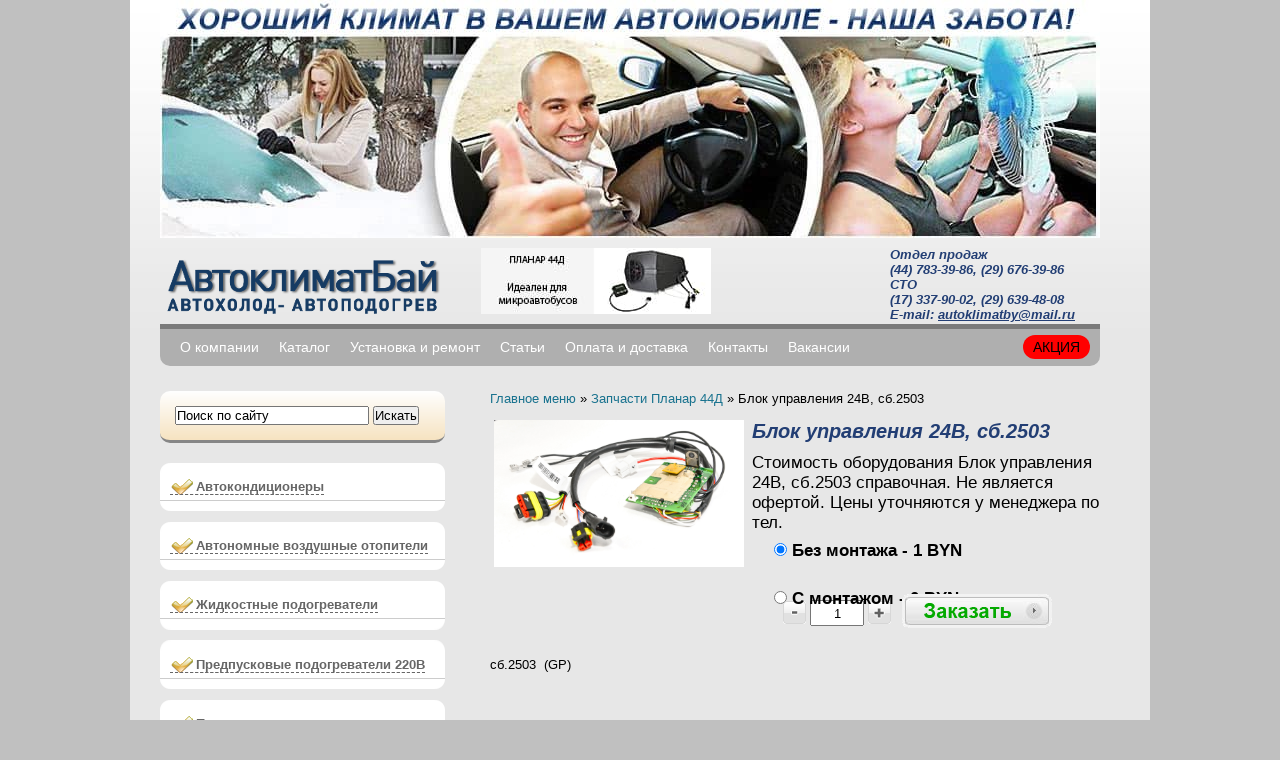

--- FILE ---
content_type: text/html; charset=UTF-8
request_url: http://autoklimat.by/product/blokupravleniyaplanard-vsb.16576/
body_size: 11923
content:
<!DOCTYPE html>
<html dir="ltr" lang="ru-RU" xmlns:og="http://opengraphprotocol.org/schema/">
<head>
	<meta charset="UTF-8" />
	<meta name="geo.placename" content="Логойский тракт & М3 & МКАД, Минск, Беларусь" />
	<meta name="geo.position" content="53.9614640;27.6310320" />
	<meta name="geo.region" content="BY-" />
	<meta name="ICBM" content="53.9614640, 27.6310320" />

	<title>Блок управления Планар 44Д-24В купить в Минске! | Autoklimat.by</title> 

	 
	
<meta name="robots" content="index,follow"/>
<meta name="description" content="Блок управления Планар 44Д-24В по доступным ценам. Доставка по Минску и всей Беларуси, самовывоз. Любая форма оплаты. Звоните +375 (44) 783-39-86"/>
<meta name="keywords" content="АвтоклиматБай, Автоклимат Бай, autoklimat.by, Блок управления 24В, сб.2503" />
	
	
	<meta name="yandex-verification" content="b50e2077c21f5126" />
	<meta name="google-site-verification" content="qxrfr_xp1C29mCaYGxbey8_kI06s86h0ZfA7qmA_Ip4" />

	<link rel="stylesheet" type="text/css" media="all" href="/css/autoklimatby.css" />
	<!-- script type='text/javascript' src='/js/autoklimatby.jquery.js'></script-->
	<link rel="stylesheet" type="text/css" href="/css/facebox.css" />
	<link rel="stylesheet" type="text/css" href="/css/nivo-slider.css" />
	<link rel="stylesheet" type="text/css" href="/source/jquery.fancybox.css" />
	
	<link rel="stylesheet" type="text/css" href="/css/slider_in_header.css" />
	<!-- <script type="text/javascript" src="/js/jquery.js"></script> -->
	<!--  <script type="text/javascript" src="/js/facebox.js"></script> -->
	<!--  <script type="text/javascript" src="/fancybox/jquery.fancybox-1.3.4.js"></script> -->
	
	<script src="//ajax.googleapis.com/ajax/libs/jquery/1.7.1/jquery.min.js"></script>

	<script type="text/javascript" src="/source/jquery.fancybox.pack.js"></script>

	
	<script type="text/javascript" src="/js/autoklimatby.jquery.treeview.js"></script>
	<script type="text/javascript" src="/js/autoklimatby.js.js"></script>
	<script type="text/javascript" src="/js/jquery.nivo.slider.pack.js"></script>




	
	<script type="text/javascript">
$(document).ready(function(){
	$("#firstpane p.menu_head").click(function() {
		$(this).next("div.menu_body").slideToggle(300).siblings("div.menu_body").slideUp("slow");
	});
	$("#secondpane p.menu_head").mouseover(function() {
	     $(this).next("div.menu_body").slideDown(500).siblings("div.menu_body").slideUp("slow");
	});
});
</script>
<script type="text/javascript" src="/js/fadeSlideShow.js"></script>
<script type="text/javascript">
jQuery(document).ready(function(){
	jQuery('#slideshow').fadeSlideShow();

    $(".slides").nivoSlider({
    	effect: 'fade', 
    	controlNav: false, 
    	directionNav: false
    });



// 	$('.slides').fadeSlideShow({
// 		PlayPauseElement: false,
// 		NextElement: false,
// 		PrevElement: false,
// 		ListElement: false,
// width: 940, // default width of the slideshow
// height: 260 // default height of the slideshow
// 	});

	// jQuery('.slides').fadeSlideShow();
});
</script>


  <script type="text/javascript" src="/zoom/zoom.js"></script>
  <link rel="stylesheet" type="text/css" media="all" href="/zoom/zoom.css" />
  

	<script type="text/javascript" src="/js/init.js"></script>
	
		  
	  

	
	
	<script>
	jsHover = function() {
	var hEls = document.getElementById("menu").getElementsByTagName("li");
	for (var i=0, len=hEls.length; i<len; i++) {
	hEls[i].onmouseover=function() { this.className+=" jshover"; }
	hEls[i].onmouseout=function() { this.className=this.className.replace(" jshover", ""); }
	}
	}
	if (window.attachEvent && navigator.userAgent.indexOf("Opera")==-1) window.attachEvent("onload", jsHover);
</script>

<script type="text/javascript">

  var _gaq = _gaq || [];
  _gaq.push(['_setAccount', 'UA-34028337-3']);
  _gaq.push(['_addOrganic', 'tut.by', 'query']);
  _gaq.push(['_trackPageview']);

  (function() {
    var ga = document.createElement('script'); ga.type = 'text/javascript'; ga.async = true;
    ga.src = ('https:' == document.location.protocol ? 'https://ssl' : 'http://www') + '.google-analytics.com/ga.js';
    var s = document.getElementsByTagName('script')[0]; s.parentNode.insertBefore(ga, s);
  })();

</script>


<!-- ОБЪЯВЛЕНИЕ ВСПЛЫВАЮЩЕЕ ОКНО НА ГЛАВНОЙ -->
<!--arcticModal -->
<script src="/js/arcticmodal/jquery.arcticmodal-0.3.min.js"></script>
<link rel="stylesheet" href="/js/arcticmodal/jquery.arcticmodal-0.3.css">
<!-- arcticModal theme -->
<link rel="stylesheet" href="/js/arcticmodal/themes/simple.css">
<!-- /arcticModal -->
<!-- / ОБЪЯВЛЕНИЕ ВСПЛЫВАЮЩЕЕ ОКНО НА ГЛАВНОЙ -->



</head>



<body class="home page page-id-7 page-template page-template-main-php">
<div class="wrapper">
<div class="wrapper_bg">
<div class="wrapper_t">
<div class="wrapper_b">
<div class="center" style=" padding-top: 0;">
<div class="head">
  <div class="head_img" >
  
 
			
			
		
		<!-- Слайды -->
		<div class="slides"> 
			<img src="/banners/banner1.jpg" alt="image01" />
			
		</div>
		<!-- Слайды -->


		


  
  </div>

  <div  style="margin-bottom: 84px;" >
  
  
			
			

  <div style="float:left; margin-top: 11px;">
	<a href="/"><img src="/images/logo.png" alt="#" /> </a>
  </div>
  

				<div  style="float:left; margin-top: 8px;margin-left: 38px;">
				<div id="slideshowWrapper">
					<ul id="slideshow">
								        	<li><a href="http://autoklimat.by/product/airtopsts.2916/"><img src="/media/files/settings/1.jpg" width="230" height="66"/></a></li>
			        			        	<li><a href="http://autoklimat.by/product/pramotronikd.2915/"><img src="/media/files/settings/2.jpg" width="230" height="66"/></a></li>
			        			        	<li><a href="http://autoklimat.by/product/planardkvt.2913/"><img src="/media/files/settings/3.jpg" width="230" height="66"/></a></li>
			        			        	<li><a href="http://autoklimat.by/product/airtronicd.2903/"><img src="/media/files/settings/4.jpg" width="230" height="66"/></a></li>
			        					</ul>
				</div>
			</div>
				
  
  			

			

		
  
  
  
  
  
  
  
    <div style="float:right" id='shopping-cart-box'>
	<a href="/shopping_cart/">
		
	</a>



		
  </div>
  
  
 <div style="float:right;margin-top: 7px; width: 210px;color: #223E74;">
<b><i>
Отдел продаж<br/>
<a href="tel:+375447833986">(44) 783-39-86</a>, <a href="tel:+375296763986">(29) 676-39-86</a><br/>
СТО<br/>
<a href="tel:+375173379002">(17) 337-90-02</a>, <a href="tel:+375296394808">(29) 639-48-08</a><br/>
Е-mail: <a style="text-decoration: underline; color: #223E74;" href="mailto:autoklimatby@mail.ru" title="Напишите нам">autoklimatby@mail.ru</a>
</i></b>
  </div>

  

  <!--table>
  <tr>
  
  <td width=100%;>
  </td>
  <td style="color: #223E74;">
<b><i>
(+ 375 17) 246-39-89, 340-85-11<br/>
(+ 375 29) 338-39-86, 560-45-60<br/>
Е-mail: midelminsk@mail.ru<br/> 
г. Минск, ул. Социалистическая, 26</i></b>
  </td>

  <td>  
  <img style="margin-top: -23px;float: left;" src="/images/k.png" />
    </td>
  
  
  </tr>
  
  </table-->
  
  
  </div>
  
  <div class="nav">
    <div class="nav_pad">
      


	  
	  <!--div class="find_pos">
         <form action="/" method="get">
  <div class="find">
    <div class="find_in">
      <input type="text" onblur="if (this.value == ''){this.value = 'Поиск...';}" onfocus="if (this.value == 'Поиск...') {this.value = '';}" value="Поиск..." id="Поиск..." name="s">
    </div>
    <div class="find_sub">
      <input type="submit" name="Searchsub" value="">
    </div>
    <br class="clear" />
  </div>
</form>      </div-->





      <div class="paging">
        <ul id="menu-menu" class="menu">
		
		

			
			
			
			
<li id="menu-item-14" class="menu-item menu-item-type-post_type menu-item-object-page  menu-item-14"><a href="/">О компании</a></li>

<li id="menu-item-87" class="menu-item menu-item-type-post_type menu-item-object-page  menu-item-87"><a href="/cat/">Каталог</a></li>

<li id="menu-item-87" class="menu-item menu-item-type-post_type menu-item-object-page  menu-item-87"><a href="/page/sto/">Установка и ремонт</a></li>




<li id="menu-item-88" class="menu-item menu-item-type-post_type menu-item-object-page  menu-item-88"><a href="/news/">Статьи</a></li>

<li id="menu-item-87" class="menu-item menu-item-type-post_type menu-item-object-page  menu-item-87"><a href="/page/payment_delivery/">Оплата и доставка</a></li>


<li id="menu-item-89" class="menu-item menu-item-type-post_type menu-item-object-page  menu-item-89"><a href="/contacts/">Контакты</a></li>

<li id="menu-item-90" class="menu-item menu-item-type-post_type menu-item-object-page  menu-item-90"><a href="/page/job/">Вакансии</a></li>

<li style="float:right;" id="menu-item-87" class="menu-item menu-item-type-post_type menu-item-object-page  menu-item-87"><a href="/page/action/" style="background: none repeat scroll 0 0  #ff0000;text-decoration: none; color: #010101;">АКЦИЯ</a></li>




</ul>    

	  	<!--div style="float:right">
		<form action="/search/" method="POST">
			<input onclick="if (this.value == 'Поиск по сайту') this.value='';" onblur="if (this.value == '') this.value='Поиск по сайту';" value="Поиск по сайту" class="text-noborder" type="text" name="query" value="" style="width:150px;"/>
			<input type="submit" value="Искать" class="button"/>
		</form>
	</div-->
	
	

    <br class="clear" />
      </div>
    </div>
  </div>
</div>


<script type="text/javascript">
$(document).ready(function(){


	$( ".ddsa" ).live( "click", function() {
		alert( "Goodbye!" ); // jQuery 1.3+
	});
});

</script>
<div class="main">

	

<div class="left">
<link rel="stylesheet" type="text/css" href="/css/leftmenumidel.css" />




<div class="prc_wrap" style="width: 255px;  border-radius: 10px;">
		<form action="/search/" method="POST">
			<input onclick="if (this.value == 'Поиск по сайту') this.value='';" onblur="if (this.value == '') this.value='Поиск по сайту';" value="Поиск по сайту" class="text-noborder" type="text" name="query" value="" style="width:190px;"/>
			<input type="submit" value="Искать" class="button"/>
		</form>
	</div>



<br>

<img src="/img/up.png" style="margin-bottom: -3px; width: 285px;">
	 	  

 
	 	  
<!-- KOND -->
<ul id="menumidel">	
  
  <li>

    <div class="NMIDEL"><a href="javascript:void(0)"><strong>Автокондиционеры</strong></a></div>


     <ul style="display: none;"> 	 

   <li><div class="NMIDEL"  ><a href="/page/zapravka_kondicionerov/"><strong>Заправка автокондиционеров</strong></a></div></li>
   <li><div class="NMIDEL"  ><a href="/page/ustanovka_kondicionerov/"><strong>Установка автокондиционеров</strong></a></div></li>

		<!-- Подраздел ОБСЛУЖИВАНИЕ -->

		<li>

			<div class="NMIDEL"><a href="javascript:void(0)">

			<p><strong>Ремонт и обслуживание автокондиционеров</p></strong>

			<!--p style="text-align: center;">для любых типов подогревателей</p><p style="text-align: center;">и отопителей</p-->

			

			</a></div>

			

			

			    <ul style="display: none;" id="navmidel"> 	
			  

			  

			  

			  

		

					

				
		<li>
		<div class="NMIDEL" >
		<a href="/page/diagnostika_kondicionerov/">Диагностика автокондиционеров</a></div>
		</li>	

		<li>
		<div class="NMIDEL" >
		<a href="/page/remont_kondicionerov/">Ремонт автокондиционеров</a></div>
		</li>
		<li>
		<div class="NMIDEL" >
		<a href="/page/remont-kompressora/">Ремонт компрессора кондиционера</a></div>
		</li>
		<li>
		<div class="NMIDEL" >
		<a href="/page/remont-trubok-konditsionera/">Ремонт трубок кондиционера</a></div>
		</li>
		<li>
		<div class="NMIDEL" >
		<a href="/page/zamena-mufty-kondicionera/">Замена муфты кондиционера</a></div>
		</li>
		<li>
		<div class="NMIDEL" >
		<a href="/page/promivka_sistemy_kondicionerov/">Промывка системы автокондиционера</a></div>
		</li>	             		 
		<li>
		<div class="NMIDEL" >
		<a href="/page/dezinfekcia_kondicionerov/">Дезинфекция автокондиционеров</a></div>
		</li>	             		 



				

				  

			</ul>		

		</li>

 		<!-- Подраздел Обслуживание -->	
<!-- Подраздел ЗАПЧАСТИ АВТОКОНДИЦИОНЕРОВ -->

		<li>
		<div class="NMIDEL"><a href="javascript:void(0)"><strong>Запчасти автокондиционеров</strong></a></div>
		  <ul style="display: none;" id="navmidel"> 	 
		
		<li>
		<div  >
		<a href="http://autoklimat.by/cat/kompressoryi.568/">Компрессор</a></div>
		</li>	             		            		 
		<li>
		<div >
		<a href="http://autoklimat.by/cat/podshipniki.569/">Золотник, заправочный порт</a></div>
		</li>	             		            		 
		<li>
		<div >
		<a href="http://autoklimat.by/cat/salniki.570/">Сальник, подшипник</a></div>
		</li>	             		 
		<li>
		<div >
		<a href="http://autoklimat.by/cat/muftyikompressora.571/">Муфта, шкив в сборе, электромагнит</a></div>
		</li>	             		 
		<li>
		<div >
		<a href="http://autoklimat.by/cat/kondensoryi.572/">Конденсатор (радиатор кондиционера)</a></div>
		</li>	
		<li>
		<div >
		<a href="http://autoklimat.by/cat/ventilyatoryi.573/">Вентилятор</a></div>
		</li>	             		            		 
		<li>
		<div >
		<a href="http://autoklimat.by/cat/ispariteli.574/">Испаритель</a></div>
		</li>	             		            		 
		<li>
		<div >
		<a href="http://autoklimat.by/cat/datchiki.575/">Датчик</a></div>
		</li>	             		 
		<li>
		<div >
		<a href="http://autoklimat.by/cat/trv.576/">ТРВ, расширительная трубка</a></div>
		</li>	             		 
		<li>
		<div >
		<a href="http://autoklimat.by/cat/resiveryi.577/">Ресивер-осушитель</a></div>
		</li>
		<li>
		<div >
		<a href="http://autoklimat.by/cat/filtrsalona.578/">Электромагнитный клапан</a></div>
		</li>
																										</ul>
	</li>

 		<!-- Подраздел Запчасти автокондиционеров -->	


    </ul>

  </li>
  </li>
	
</ul>

<!-- KOND END --> 

	  
<img src="/img/down.png" style="margin-bottom: 3px; width: 285px;">
<br>

<img src="/img/up.png" style="margin-bottom: -3px; width: 285px;">
	 	  

 
	 	  
<!-- KOND -->
<ul id="menumidel">	
  
  <li>

    <div class="NMIDEL"><a href="javascript:void(0)"><strong>Автономные воздушные отопители</strong></a></div>


     <ul style="display: none;"> 	 


	<li>
		<div class="NMIDEL" >
		<a href="/cat/vozdushnyieotopiteli.515/"><strong>Каталог воздушных отопителей</strong></a></div>
		</li>
	<li>
		<div class="NMIDEL" >
		<a href="/page/termotrans/"><strong>Термотранс</strong></a></div>
		</li>
	<li>
		<div class="NMIDEL" >
		<a href="/page/ustanovka_vozdushnyih_otopiteley/"><strong>Установка отопителей</strong></a></div>
		</li>
		<li>
		<div class="NMIDEL" >
		<a href="/page/remont_otopiteley/"><strong>Ремонт отопителей</strong></a></div>
		</li>	


    </ul>

  </li>
  </li>
	
</ul>

<!-- KOND END --> 

	  
<img src="/img/down.png" style="margin-bottom: 3px; width: 285px;">
<br>

<img src="/img/up.png" style="margin-bottom: -3px; width: 285px;">
	 	  

 
	 	  
<!-- KOND -->
<ul id="menumidel">	
  
  <li>

    <div class="NMIDEL"><a href="javascript:void(0)"><strong>Жидкостные подогреватели</strong></a></div>


     <ul style="display: none;"> 	 


	<li>
		<div class="NMIDEL" >
		<a href="/cat/jidkostnyiepodogrevateli.516/"><strong>Каталог подогревателей</strong></a></div>
		</li>	
	<li>
		<div class="NMIDEL" >
		<a href="/page/ustanovka_jidkostnyih_podogrevateley/"><strong>Установка подогревателей</strong></a></div>
		</li>
		<li>
		<div class="NMIDEL" >
		<a href="/page/remont_jidkostnyh_podogrevateley/"><strong>Ремонт подогревателей</strong></a></div>
		</li>	


    </ul>

  </li>
  </li>
	
</ul>

<!-- KOND END --> 

	  
<img src="/img/down.png" style="margin-bottom: 3px; width: 285px;">
<br>
<!--<div class="left_title" style="color:#223E74; font-style: italic;   font-weight: bold;"><a href="/cat/">Каталог</a></div>-->
<img src="/img/up.png" style="margin-bottom: -3px; width: 285px;">

<!-- KOND -->
<ul id="menumidel">	
<li><div class="NMIDEL"  ><a href="/cat/predpuskovoypodogrevatelv.580/"><strong>Предпусковые подогреватели 220В</strong></a></div></li>
</li>	
</ul>
<!-- KOND END -->   
<img src="/img/down.png" style="margin-bottom: 3px; width: 285px;">

<br>
<!--<div class="left_title" style="color:#223E74; font-style: italic;   font-weight: bold;"><a href="/cat/">Каталог</a></div>-->
<img src="/img/up.png" style="margin-bottom: -3px; width: 285px;">

<!-- KOND -->
<ul id="menumidel">	
<li><div class="NMIDEL"  ><a href="/cat/podogrevatelidizelnogotopliva.522/"><strong>Подогреватели дизельного топлива</strong></a></div></li>
</li>
	
</ul>

<!-- KOND END --> 

	  
<img src="/img/down.png" style="margin-bottom: 3px; width: 285px;">

<br>
<!--<div class="left_title" style="color:#223E74; font-style: italic;   font-weight: bold;"><a href="/cat/">Каталог</a></div>-->
<img src="/img/up.png" style="margin-bottom: -3px; width: 285px;">

<!-- KOND -->
<ul id="menumidel">	
<li><div class="NMIDEL"  ><a href="/page/zapchasti/"><strong>Запчасти</strong></a></div></li>
</li>
	
</ul>

<!-- KOND END --> 

	  
<img src="/img/down.png" style="margin-bottom: 3px; width: 285px;">

<br>

<img src="/img/up.png" style="margin-bottom: -3px; width: 285px;">
	 	  	 	  
<!-- KOND -->
<ul id="menumidel">	
  
  <li>

    <div class="NMIDEL"><a href="javascript:void(0)"><strong>Услуги</strong></a></div>
  

     <ul style="display: none;"> 	  
			 

		<!-- Подраздел Слесарный ремонт -->

		<li>

			<div class="NMIDEL"><a href="javascript:void(0)">

			<p><strong>Слесарный ремонт</p></strong>

			<!--p style="text-align: center;">для любых типов подогревателей</p><p style="text-align: center;">и отопителей</p-->

			

			</a></div>

			

			

			    <ul style="display: none;" id="navmidel"> 	 
							 
		<li>
		<div class="NMIDEL"   >
		<a href="/page/remont-podveski/">Диагностика и ремонт подвески</a></div>
		</li>
		<li>
		<div class="NMIDEL" >
		<a href="/page/zamena-amortizatorov/">Замена амортизаторов</a></div>
		</li>	

		<li>
		<div class="NMIDEL" >
		<a href="/page/zamena-sajlentblokov/">Замена сайлентблоков</a></div>
		</li>
		<li>
		<div class="NMIDEL" >
		<a href="/page/zamena-shrusa/">Замена шруса</a></div>
		</li>
		<li>
		<div class="NMIDEL" >
		<a href="/page/zamena-podshipnika-stupitsyi/">Замена подшипника ступицы</a></div>
		</li>
		<li>
		<div class="NMIDEL" >
		<a href="/page/remont-zadnej-balki/">Ремонт задней балки</a></div>
		</li>
		<!-- li>
		<div < ?= ($page['code']=='ustanovka_kondicionerov')?'class="OMIDEL"':'class="NMIDEL"'?> >
		<a href="/page/ustanovka_kondicionerov/">Установка автокондиционеров</a></div>
		</li -->	             		 																										</ul>
	</li>

 		<!-- Подраздел Слесарный ремонт -->	

<!-- Подраздел Автоэлектрика -->

		<li>

			<div class="NMIDEL"><a href="javascript:void(0)">

			<p><strong>Автоэлектрика, установка доп. оборудования</p></strong>

			<!--p style="text-align: center;">для любых типов подогревателей</p><p style="text-align: center;">и отопителей</p-->

			

			</a></div>

			

			

			    <ul style="display: none;" id="navmidel"> 	 
							 
		<li>
		<div class="NMIDEL"   >
		<a href="/page/kompyuternaya-diagnostika-avtomobilej/">Компьютерная диагностика автомобилей</a></div>
		</li>
		<li>
		<div class="NMIDEL" >
		<a href="/page/remont_avtoelektriki/">Ремонт автоэлектрики</a></div>
		</li>	

		<li>
		<div class="NMIDEL" >
		<a href="/page/ustanovka_avtosignalizatsii/">Установка автосигнализации</a></div>
		</li>
		<li>
		<div class="NMIDEL" >
		<a href="/page/remont-ehlektrosteklopodemnikov/">Ремонт электростеклоподъемников</a></div>
		</li>
		<li>
		<div class="NMIDEL" >
		<a href="/page/ustanovka-parktronikov/">Установка парктроников</a></div>
		</li>
		<li>
		<div class="NMIDEL" >
		<a href="/page/ustanovka-kamera-zadnego-vida/">Установка камеры заднего вида</a></div>
		</li>
		<li>
		<div class="NMIDEL" >
		<a href="/page/ustanovka-navigatora/">Установка навигатора</a></div>
		</li>
		<li>
		<div class="NMIDEL" >
		<a href="/page/ustanovka-avtomagnitolyi/">Установка автомагнитолы</a></div>
		</li>
		<li>
		<div class="NMIDEL" >
		<a href="/page/ustanovka-avtoakustiki/">Установка автоакустики</a></div>
		</li>
		<!-- li>
		<div < ?= ($page['code']=='ustanovka_kondicionerov')?'class="OMIDEL"':'class="NMIDEL"'?> >
		<a href="/page/ustanovka_kondicionerov/">Установка автокондиционеров</a></div>
		</li -->	             		 																										</ul>
	</li>


 		<!-- Подраздел Автоэлектрика -->	
		<li>
		<div class="NMIDEL" >
		<a href="/page/svarka/"><strong>Аргонная сварка</strong></a></div>
		</li>
		<li>
		<div class="NMIDEL" >
		<a href="/page/3d_razval-shojdenie/"><strong>3D развал-схождение</strong></a></div>
		</li>
		<li>
		<div class="NMIDEL" >
		<a href="/page/zamena_masla/"><strong>Замена масла</strong></a></div>
		</li>


    </ul>

  </li>
  </li>
	
</ul>

<!-- KOND END --> 

	  
<img src="/img/down.png" style="margin-bottom: 3px; width: 285px;">


<!-- ПЕРЕХОД МЕЖДУ ЗИМОЙ И ЛЕТОМ -->	
<div>

	
	<img src="/img/up.png" style="margin-bottom: -3px; width: 285px;">
</div>
<!-- ПЕРЕХОД МЕЖДУ ЗИМОЙ И ЛЕТОМ -->	



<div>



<img style=" width: 285px;" src="/img/mid.png"/>

</div>















<!-- Скрипт для разворачивания меню -->
<script>
	$('#menumidel li').click(function() {
		var o = $(this);
		var ul = o.find('ul:first');
		if (ul.get(0)) {
			ul.toggle();
		} else {
			document.location = o.find('a:first').attr('href');
		}
		return false;
	});
	
	$('#menumidel div').hover(
		function() {
			this.className = 'OMIDEL';
		},
		function() {
			this.className = 'NMIDEL';
		}
	);
</script>
<!-- Скрипт для разворачивания меню -->


<!-- БЛОК ТОВАРЫ В КРЕДИТ -->
<!-- div class="prc_wrap_menu">
	<div style="margin-left: 19px;">
		< ?=$address1?>
		<BR/><BR/>
		 < ?=$address2?>
	</div>
</div>
<img style=" width: 285px;" src="/img/mid2.png"/ -->
<!-- / БЛОК ТОВАРЫ В КРЕДИТ -->



<div class="cont">

    <div class="cont_wrap" style=" margin-top: 6px; width: 285px;">
      <div class="cont_wrap_width">	
      
		<div id="primary" class="widget-area" role="complementary">
			<ul class="xoxo">

<span class="widgettitle"  style="text-align: center;font-weight:800;font-size:18px"> &#171;АвтоклиматБай&#187;</span>
			<div class="textwidget"><p  style="text-align: center;">Общество с ограниченной ответственностью<br />
			Республика Беларусь, г. Минск
			</p>
			<br />
	



	
<p><b>Отдел продаж</b><br/>
г. Минск, 13-й километр МКАД, внешнее кольцо (район д. Подлосье). Рядом АЗС "Белоруснефть"<br /><br />


<a href="tel:+375447833986">(+ 375 44) 783-39-86</a> A1<br/>
<a href="tel:+375296763986">(+ 375 29) 676-39-86</a> A1<br/>
<!--(+ 375 25) 799-41-74  Life<br /-->
<br />
Е-mail: <a style="text-decoration: underline; color: #223E74;" href="mailto: autoklimatby@mail.ru" title="Напишите нам"> autoklimatby@mail.ru</a><br/> 
</p>
<br />

<p><b>СТО</b><br/>

г. Минск, 13-й километр МКАД, внешнее кольцо (район д. Подлосье). Рядом АЗС "Белоруснефть"<br/><br />

<a href="tel:+375296394808">(+ 375 29) 639-48-08</a> А1<br />
<a href="tel:+375173379002">(+ 375 17) 337-90-02</a> Городской<br />
<br />
Е-mail: <a style="text-decoration: underline; color: #223E74;" href="mailto:autoklimatby@mail.ru" title="Напишите нам">autoklimatby@mail.ru</a><br/> 
</p>

<br />

<!-- p><b>СТО 2</b><br/>ул. Социалистическая, 26<br />
(въезд со стороны Партизанского<br />
проспекта от метро «Могилевская»)<br /><br />


(+ 375 29) 560-45-60<br />
Е-mail: <a style="text-decoration: underline; color: #223E74;" href="mailto:midelminsk@mail.ru" title="Напишите нам">midelminsk@mail.ru</a><br/> 
</p-->

<br/> 
<a style="text-decoration: underline; color: #223E74;" href="/contacts/" title="Схема проезда">Схема проезда</a><br/> 
<br/>


<div class="site-rating" itemtype="http://schema.org/Review-aggregate" itemscope="">
            <span itemprop="itemreviewed">
            Оценка</span>
            <span>
                <span class="stars">
                    ★★★★★               </span>
                <span class="rating" style="display: none !important;">
                    4.8             </span> на основании <a href="https://www.google.by/maps/place/%D0%90%D0%B2%D1%82%D0%BE%D0%BA%D0%BB%D0%B8%D0%BC%D0%B0%D1%82%D0%91%D0%B0%D0%B9+-+%D0%B0%D0%B2%D1%82%D0%BE%D0%BD%D0%BE%D0%BC%D0%BD%D1%8B%D0%B5+%D0%BE%D1%82%D0%BE%D0%BF%D0%B8%D1%82%D0%B5%D0%BB%D0%B8+%D0%B8+%D0%BE%D0%B1%D1%81%D0%BB%D1%83%D0%B6%D0%B8%D0%B2%D0%B0%D0%BD%D0%B8%D0%B5+%D0%B0%D0%B2%D1%82%D0%BE%D0%BA%D0%BE%D0%BD%D0%B4%D0%B8%D1%86%D0%B8%D0%BE%D0%BD%D0%B5%D1%80%D0%BE%D0%B2+%D0%B2+%D0%9C%D0%B8%D0%BD%D1%81%D0%BA%D0%B5./@53.9629528,27.6267986,17z/data=!4m7!3m6!1s0x46dbc8ca2d98d3bf:0x244b41d16bb9e7a2!8m2!3d53.9629528!4d27.6289873!9m1!1b1" rel="nofollow" target="_blank">отзывов</a>
                <span class="votes" itemprop="votes">
                    5             </span> клиентов.
                    <span itemtype="http://schema.org/Rating" itemscope="" itemprop="rating">
                     <meta content="4.8" itemprop="value">
                     <meta content="5" itemprop="best">
                    </span>
            </span>
        </div>


	</ul>				
		</div><!-- #primary .widget-area -->
<div style="float:left;margin-top: 6px;">


<!-- Yandex.Metrika informer -->
<a href="http://metrika.yandex.ru/stat/?id=17840092&amp;from=informer"
target="_blank" rel="nofollow"><img src="//bs.yandex.ru/informer/17840092/2_0_62CAFFFF_42AAFFFF_0_pageviews"
style="width:80px; height:31px; border:0;" alt="Яндекс.Метрика" title="Яндекс.Метрика: данные за сегодня (просмотры)" onclick="try{Ya.Metrika.informer({i:this,id:17840092,type:0,lang:'ru'});return false}catch(e){}"/></a>
<!-- /Yandex.Metrika informer -->

<!-- Yandex.Metrika counter -->
<script type="text/javascript">
(function (d, w, c) {
    (w[c] = w[c] || []).push(function() {
        try {
            w.yaCounter17840092 = new Ya.Metrika({id:17840092, enableAll: true, webvisor:true});
        } catch(e) { }
    });
    
    var n = d.getElementsByTagName("script")[0],
        s = d.createElement("script"),
        f = function () { n.parentNode.insertBefore(s, n); };
    s.type = "text/javascript";
    s.async = true;
    s.src = (d.location.protocol == "https:" ? "https:" : "http:") + "//mc.yandex.ru/metrika/watch.js";

    if (w.opera == "[object Opera]") {
        d.addEventListener("DOMContentLoaded", f);
    } else { f(); }
})(document, window, "yandex_metrika_callbacks");
</script>
<noscript><div><img src="//mc.yandex.ru/watch/17840092" style="position:absolute; left:-9999px;" alt="" /></div></noscript>
<!-- /Yandex.Metrika counter -->

</div>


<div style="float:left;margin-left:20px;">
<a href="/page/payment_delivery/#erip"><img src="/img/raschet.png"/></a>


</div>

<br/> <br/> <br/> 
      </div>
    </div>
  </div>
</div>




  </div>
  
  
  
  
  
  
  
  
  
  
  
  
  
  
  
  
  
  
  
  
  





	
<div class="right">
<div class="style">


<div class="breadcrumbs"><span><span><a href="/">Главное меню</a></span> &raquo;  <span><a href="/" rel="v:url" property="v:title">Запчасти Планар 44Д</a></span> &raquo; <span typeof="v:Breadcrumb"><span class="breadcrumb_last" property="v:title">Блок управления 24В, сб.2503</span>



</span></span></div>





<div id="post-489" class="post-489 pr type-pr status-publish hentry">
  <h1 class="entry-title" style="display:none">Блок управления 24В, сб.2503</h1>
    
	  
	  
	  <table>
	  <tr>
	  <td>	  
	  <a href="/media/files/products/1621930935-1478098947-Блок управления 24в (44D GP) сб  2503 44D GP.jpg" class="zoom"><img src="/media/files/products/1621930935-1478098947-Блок управления 24в (44D GP) сб  2503 44D GP.jpg" width="250px;"/></a> 
	  </td>
	  <td>
	  <h1>Блок управления 24В, сб.2503</h1>
	  
	  
	  
	  
		  <!--  не выводим цену для 2929 и 2928-->
	  
	  
	  
	  	<div class="price" style="font-size: 17px;margin-bottom: 11px;   height: 130px;">
                    	
						
													
						
						Стоимость оборудования Блок управления 24В, сб.2503 справочная. Не является офертой. Цены уточняются у менеджера по тел. <br/> 
						
						
						
						<b >
						
						
	
						<input style="margin-left:22px;margin-top: 10px;" type="radio" name="group1" id="no" value="nosetup" checked> Без монтажа - 
						
						1 BYN					
							 <br/><!--<span style="margin-left: 200px;color: gray;">(10 000)</span>-->
												 <br/><input style="margin-left:22px;margin-top: 10px;"  type="radio" id="yes" name="group1" value="setup" > 
						С монтажом - 0 BYN							 <br/><!--<span style="margin-left: 200px;color: gray;">(0)</span>-->
							
						</b>
						
											
						<br/><br/>
						
						

						
						<br>
                    	</div>
                    	
                      
                 
				  
                        <div class="hidden">
                        
						
						
	<script type="text/javascript" >
$(document).ready(function() {
    $('.minus').click(function () {
        var $input = $(this).parent().find('input');
        var count = parseInt($input.val()) - 1;
        count = count < 1 ? 1 : count;
        $input.val(count);
        $input.change();
        return false;
    });
    $('.plus').click(function () {
        var $input = $(this).parent().find('input');
        $input.val(parseInt($input.val()) + 1);
        $input.change();
        return false;
    });
});	

</script>


<p style="float: left;    margin-left: 31px;    margin-top: 6px;    padding-right: 11px;">

<span   class="minus"><img style="margin: 0 0 -6px 0" src="/images/btn_minus.gif"></span>
<input style="  height: 22px;    width: 50px; text-align: center;" type="text" id="box_16576" value="1"/>
<span class="plus"><img  style="margin: 0 0 -6px 0" src="/images/btn_plus.gif"></span>
						
				
						
						</p>
						

						
			<a  class="order-button ordord inline-block" style="width: 190px;"   href="#fb-info" onclick="shopping_cart(16576,0);" rel="facebox" ><b>Заказать</b><img class="png24" alt="" src="/images/zakaz.png"><u>&nbsp;&nbsp;</u></a>
		

</div>
						
	  <!-- / не выводим цену для 2929 и 2928-->					
								
						
						
	  </td>
	  </tr>
	  </table>
	                      




<p>сб.2503 &nbsp;(GP)</p>
  
<!--   <div class="relinking">
	<p>
		Также обращаем Ваше внимание на большой выбор <a href="/page/ustanovka_kondicionerov/" title="установка автокондиционеров">автокондиционеров</a> с установкой.
	</p>
	<p>
		Мы производим дигностику и <a href="/page/remont-podveski/" title="ремонт подвески в Минске">ремонт подвески</a> по доступным ценам.
	</p>
	<p>
		Наши специалисты производят диагностику и <a href="/page/kompyuternaya-diagnostika-avtomobilej/">ремонт автоэлектрики</a>. 
	</p>
	<p>
		Также производим <a href="/page/3d_razval-shojdenie/" title="развал схождение">3d развал-схождение</a> колес автомобиля.
	</p>
</div> -->

  </div>
  
  <!-- .entry-content --> 
  
</div>


</div>


</div>
<br class="clear" />
</div>






<div id="fb-how">
<table cellpadding="0" cellspacing="0" align="center" width="100%" border="0">
<tr>
	<td style=" padding-left: 34px; padding-right: 1px;  padding-top: 5px; ">
	<h1 style="margin: 0 0 11px;color:#cc00000;">Блок управления 24В, сб.2503</h1>
	<P>Для продолжения оформления заказа</P>
	<P>укажите необходимое напряжение прибора</P>
	<p style="margin-top: 14px;" class="asd">
		<a href="#fb-info" class="ordord" onclick="shopping_cart(16576,12);">12 вольт</a>
		<a href="#fb-info" class="ordord" onclick="shopping_cart(16576,24);" >24 вольта</a>
	</p>
	</td>
</tr>
</table>
</div>

<script type="text/javascript">
$(document).ready(function() {
	$(".order-button").fancybox({
		fitToView	: false,
		autoSize	: false,
		closeClick	: false,
		'width': 340, 
            'height': 180, 
	});
});
</script>

<script type="text/javascript">
$(document).ready(function() {
	$(".ordord").fancybox({
		fitToView	: false,
		autoSize	: false,
		closeClick	: false,
		'width': 340, 
            'height': 180, 
	});
});
</script>

<style>
	.asd a{
		display: inline-block;
		height: 70px;
		width: 120px;
		margin-right: 20px;
		text-align: center;
		line-height: 70px;
		background: #ECECEC;
		color: #000;
		font-size: 18px;
		font-weight: bold;
		text-decoration: none;
		border: 3px solid #223E74;
	}
	.asd{
		display: block;
	}

	#fb-how{
		display: none;
	}
</style>








<!-- home order message -->
<div id="fb-info" style="display:none;">
<table cellpadding="0" cellspacing="0" align="center" width="100%" border="0">
<tr>
	<td style="padding-left:20px;padding-right:20px;">
	<span style="margin-bottom:11px; color:#223E74;">Корзина</span>
	<p><b>Выбранный товар добавлен в корзину!<br/><br/> Можно продолжить работу с магазином нажатием кнопки закрыть, либо <a style="color:#223E74;" href="/shopping_cart">перейти</a> в раздел оформления заказа.</b></p>
	</td>
</tr>
</table>
</div><!-- home order message end-->




</div>
</div>
</div>
</div>
</div>
<script>
  (function(i,s,o,g,r,a,m){i['GoogleAnalyticsObject']=r;i[r]=i[r]||function(){
  (i[r].q=i[r].q||[]).push(arguments)},i[r].l=1*new Date();a=s.createElement(o),
  m=s.getElementsByTagName(o)[0];a.async=1;a.src=g;m.parentNode.insertBefore(a,m)
  })(window,document,'script','https://www.google-analytics.com/analytics.js','ga');

  ga('create', 'UA-97479141-1', 'auto');
  ga('send', 'pageview');

</script>

<!-- BEGIN JIVOSITE CODE {literal} -->
<script type='text/javascript'>
(function(){ var widget_id = 'nQb9dc99lv';
var s = document.createElement('script'); s.type = 'text/javascript'; s.async = true; s.src = '//code.jivosite.com/script/widget/'+widget_id; var ss = document.getElementsByTagName('script')[0]; ss.parentNode.insertBefore(s, ss);})();</script>
<!-- {/literal} END JIVOSITE CODE -->

<!-- Yandex.Metrika counter -->
<script type="text/javascript" >
    (function (d, w, c) {
        (w[c] = w[c] || []).push(function() {
            try {
                w.yaCounter50433628 = new Ya.Metrika2({
                    id:50433628,
                    clickmap:true,
                    trackLinks:true,
                    accurateTrackBounce:true,
                    webvisor:true
                });
            } catch(e) { }
        });

        var n = d.getElementsByTagName("script")[0],
            s = d.createElement("script"),
            f = function () { n.parentNode.insertBefore(s, n); };
        s.type = "text/javascript";
        s.async = true;
        s.src = "https://mc.yandex.ru/metrika/tag.js";

        if (w.opera == "[object Opera]") {
            d.addEventListener("DOMContentLoaded", f, false);
        } else { f(); }
    })(document, window, "yandex_metrika_callbacks2");
</script>
<noscript><div><img src="https://mc.yandex.ru/watch/50433628" style="position:absolute; left:-9999px;" alt="" /></div></noscript>
<!-- /Yandex.Metrika counter -->

<!-- Global site tag (gtag.js) - Google Analytics -->
<script async src="https://www.googletagmanager.com/gtag/js?id=UA-126610454-1"></script>
<script>
  window.dataLayer = window.dataLayer || [];
  function gtag(){dataLayer.push(arguments);}
  gtag('js', new Date());

  gtag('config', 'UA-126610454-1');
  gtag('config', 'AW-819379090');
</script>

</body>
</html>


--- FILE ---
content_type: text/css
request_url: http://autoklimat.by/css/leftmenumidel.css
body_size: 814
content:

#menumidel {

	width:200px;

}

#menumidel, #menumidel li, #menumidel ul {

	padding:0;

	margin:0;

	list-style:none;
	width: 285px;

}

#menumidel div {

	border-bottom:1px solid #ccc;

	padding:6px 10px;

	font: normal 13px Arial;

}

#menumidel div.NMIDEL {

	background:#FFF;

}

#menumidel div.NMIDEL a {

	
	border-bottom: 1px dashed #666666;
	text-decoration:none;
	color: #666666;
    font-size: 13px;

}

#menumidel div.NMIDEL a strong
{	border-bottom: 1px dashed;
	background: url("/images/g.gif") no-repeat scroll 0 0 transparent;
    padding-left: 26px;

}

#menumidel div.OMIDEL a strong
{border-bottom: 1px dashed;
background: url("/images/g.gif") no-repeat scroll 0 0 transparent;
    padding-left: 26px;



}


#menumidel div.OMIDEL {

	background:#F6E3C3;

}

#menumidel div.OMIDEL a {

	color:#000;

	text-decoration:none;

}

#menumidel div.OMIDEL a:hover {

	text-decoration:none;

}

#menumidel ul {

	display:none;

}





#menumidel li li div {

	padding-left:35px;

}

#menumidel li li li div {

	padding-left:50px;

}









#navmidel,#navmidel li ul{margin:0px;padding:0px;list-style:none;}

#navmidel > li{
	
	width:120px;
}

#navmidel li ul{
	display:none;
	position:absolute;
	z-index:100;
	width:120px;
}
#navmidel li:hover ul{display:block}


/*---------MAIN MENU------------*/
#navmidel > li{
	background-color:#FFF;
width: 285px;
}
#navmidel > li:hover{background-color:#E8E8E8;}

#navmidel > li > a{
	font:14px "Geargia";
	color:#000000;
	text-decoration:none;
	text-transform:uppercase;
}

/*---------SUB MENU------------*/
#navmidel li ul{
	margin-top:10px;
	background-color:#ffffff;
	border:1px solid #E8E8E8;
	    margin-left: 267px;
    margin-top: -30px;
}
#navmidel li ul li{
	text-align:left;
	padding:5px 5px 5px 15px;
	background-color:#ffffff;
	border:1px solid #E8E8E8;
	
}
#navmidel li ul li a{
	font:14px "Geargia";
	color:#000000;
	text-decoration:none;
}
#navmidel li ul li a:hover{
	font:14px "Geargia";
	color:#000000;
	text-decoration:none;
}

















#menu-ustanovka li
{	padding: 0;
	margin: 0;
}

#menu-ustanovka div {

	border-bottom:1px solid #ccc;

	padding:10px 10px;

	font: normal 13px Arial;
        margin: 0;
	border-radius: 4px;

}

#menu-ustanovka div.NMIDEL {

	background:#FFF;

}

#menu-ustanovka div.NMIDEL a {

	
	border-bottom: 1px dashed #666666;
	text-decoration:none;
	color: #666666;
        font-size: 14px!important;

}

#menu-ustanovka div:hover
{	background-color: #F6E3C3;
}




--- FILE ---
content_type: application/javascript
request_url: http://autoklimat.by/js/init.js
body_size: 1480
content:
function check_comps(id)
{
	$.blockUI({ message: '<h1 style="margin:10px;padding:0;font-size:16px;">Подождите...</h1>' });
	$.get('/comp/counts_comps?id='+id, null,
	function(data) {
			var counts = parseInt(data);
			if (counts>0)
			{
				var form_params_groups = $('#form_params_groups').val();
				location = '/comp?params_groups='+form_params_groups;
			}
			else
			{
				$.blockUI({ message: '<h1 style="margin:10px;padding:0;font-size:16px;">Не выбрано ни одного элемента для сравнения</h1>' });
				setTimeout('$.unblockUI()',2000);
				return false;
			}
    	}
	);
}

// jQuery(document).ready(function($) {
// 	$('a[rel*=facebox]').facebox({
// 		loading_image : 'loading.gif',
// 		close_image   : 'closelabel.gif'
// 	})
// });

function vote(id,vote) {
	$.get('/vote?id='+id+'&vote='+vote, null,
	function(data) {
			$("#block_marks").hide();
        	$("#block_marks").html(data);
        	$("#block_marks").slideToggle('slow');
    	}
	);
}

function captcha() {
	$.post('/index/captcha', null,
	function(data) {
			$("#recaptcha").hide();
        	$("#recaptcha").html(data);
        	$("#recaptcha").show();
    	}
	);
}

function response(id)
{
	$("#ajax_icon").show();
	
	var data = new Array();
	
	data[0]=$.trim($("input[name='name']").val());
	data[1]=$.trim($("input[name='email']").val());
	data[2]=$.trim($("input[name='phone']").val());
	data[3]=$.trim($("textarea[name='content']").val());
	data[4]=$.trim($("input[name='code']").val());
	
	if (data[3].length > 5) {
		$.post('/response?id='+id+'&data='+data, null,
		function(data) {
			//alert(data);
				if (data=='false') {
					alert('Внимание! Введен неверный код!');
					$("#ajax_icon").hide();
					$("#form_response").show();
				}
				else {
					alert('Спасибо! Ваш отзыв принят и ожидает проверки!');
					$.fn.colorbox.close();
					$("input[name='name']").val('');
					$("input[name='email']").val('');
					$("input[name='phone']").val('');
					$("textarea[name='content']").val('');
					$("input[name='code']").val('');
					captcha();
					$("#ajax_icon").hide();
				}
	    	}
		);
	} else {
		alert('Напишите хотя бы 6 символов!');
		$("#ajax_icon").hide();
		$("#form_response").show();
	}
}

function shopping_cart(id, vol) {

	var cc = $('#box_'+id).val();
	var type = $(":radio[name=group1]").filter(":checked").attr('id'); // yes || no
	$.get('/shopping_cart/add?id='+id+'&cc='+cc+'&type='+type+'&vol='+vol, null,
	function(data) {
        	$("#shopping-cart-box").hide();
			$("#shopping-cart-box").html(data);
			$(document).ready(function(){
				$("#shopping-cart-box").slideToggle("slow");
				$("#shopping-cart-box").show();
			});
    	}
	);
}

function comp(id)
{
	$.blockUI({ message: '<h1 style="margin:10px;padding:0;font-size:16px;">Подождите...</h1>' });
	$.get('/comp/add?id='+id, null,
	function(data) {
			$.blockUI({ message: '<h1 style="margin:10px;padding:0;font-size:16px;">'+data+'</h1>' });
			$.get('/comp/counts?id='+id, null,
			function(data) {
					$("#comps").html(data);
					setTimeout('$.unblockUI()',1000);
		    	}
			)
    	}
	);
}

function viewinfo(place,id)
{
	$.get('/cat/viewinfo?id='+id, null,
	function(data) {
			if (data.length!=0)
			{
				$('#view'+place).html(data);
			}
    });
}

function comp_refer(id)
{
	comp(id);
	window.location=document.location;
}

function checkmail(email) {
	var reg = /^[a-z0-9._-]+@[a-z0-9.-]{2,}[.][a-z]{2,4}$/
	return (reg.exec(email)!=null)
}

function knopka(id){
$('#otkrivauschiysya_div_'+id).slideToggle('slow', function() {
	return false;
});
}

--- FILE ---
content_type: application/javascript
request_url: http://autoklimat.by/js/autoklimatby.js.js
body_size: 504
content:
jQuery(document).ready(function($){

$('div.prod_list ul li ul.children').parent('li').addClass('parent_ul');

$('div.prod_list ul .parent_ul').each(function(){

$(this).children('ul').first().addClass('not_display');

});

$('div.prod_list ul.not_display').replaceWith(''); 



if ($('body').hasClass('tax-prcats')){
$("#tree").treeview({
animated:"fast",
collapsed:true,
persist: "cookie"
});
} else if ($('body').hasClass('single-pr')){
$("#tree").treeview({
animated:"fast",
collapsed:true,
persist: "cookie"
});
} else if ($('body').hasClass('page-template-catalog-php')){
$("#tree").treeview({
animated:"fast",
collapsed:true,
persist: "cookie"
});
} else { 
$("#tree").treeview({
animated:"fast",
collapsed:true,
persist: "location"
});
}

$('body.single-pr div.prod_list ul li .active-post').each(function(){
$(this).parentsUntil('div.prod_list').css({'display' : 'block'}).removeClass('expandable').addClass('collapsable');
});
$('body.single-pr div.prod_list ul li ul li.active-post').each(function(){
$(this).children().css('display', 'block');
});

$('body.single-pr div.prod_list ul li.collapsable div.expandable-hitarea').each(function(){
	$(this).removeClass('expandable-hitarea').addClass('collapsable-hitarea');
});

/*$('div.news_list_wrap ul').jcarousel({

	scroll:1

	});
*/


	

}); 

--- FILE ---
content_type: application/javascript
request_url: http://autoklimat.by/js/fadeSlideShow.js
body_size: 2581
content:
/*
 * fadeSlideShow
 * v.2.0.0
 *
 * Copyright (c) 2010 Pascal Bajorat (http://www.pascal-bajorat.com)
 * Dual licensed under the MIT (below)
 * and GPL (http://www.gnu.org/licenses/gpl.txt) licenses.
 *
 *
 * http://plugins.jquery.com/project/fadeslideshow
 * http://www.pascal-bajorat.com

MIT License

Copyright (c) 2010 Pascal Bajorat

Permission is hereby granted, free of charge, to any person obtaining a copy of this software and associated documentation files (the "Software"), to deal in the Software without restriction, including without limitation the rights to use, copy, modify, merge, publish, distribute, sublicense, and/or sell copies of the Software, and to permit persons to whom the Software is furnished to do so, subject to the following conditions:

The above copyright notice and this permission notice shall be included in all copies or substantial portions of the Software.

THE SOFTWARE IS PROVIDED "AS IS", WITHOUT WARRANTY OF ANY KIND, EXPRESS OR IMPLIED, INCLUDING BUT NOT LIMITED TO THE WARRANTIES OF MERCHANTABILITY, FITNESS FOR A PARTICULAR PURPOSE AND NONINFRINGEMENT. IN NO EVENT SHALL THE AUTHORS OR COPYRIGHT HOLDERS BE LIABLE FOR ANY CLAIM, DAMAGES OR OTHER LIABILITY, WHETHER IN AN ACTION OF CONTRACT, TORT OR OTHERWISE, ARISING FROM, OUT OF OR IN CONNECTION WITH THE SOFTWARE OR THE USE OR OTHER DEALINGS IN THE SOFTWARE.
 */

jQuery.fn.fadeSlideShow = function(options) {
	return this.each(function(){
		settings = jQuery.extend({
     		width: 230, // default width of the slideshow
     		height: 75, // default height of the slideshow
			speed: 'slow', // default animation transition speed
			interval: 3000, // default interval between image change
		//	PlayPauseElement: 'fssPlayPause', // default css id for the play / pause element
		//	PlayText: 'Play', // default play text
		//	PauseText: 'Pause', // default pause text
			//NextElement: 'fssNext', // default id for next button
			//NextElementText: 'Next >', // default text for next button
			//PrevElement: 'fssPrev', // default id for prev button
			//PrevElementText: '< Prev', // default text for prev button
		//	ListElement: 'fssList', // default id for image / content controll list
			ListLi: 'fssLi', // default class for li's in the image / content controll 
			ListLiActive: 'fssActive', // default class for active state in the controll list
			addListToId: false, // add the controll list to special id in your code - default false
			allowKeyboardCtrl: true, // allow keyboard controlls left / right / space
			autoplay: true // autoplay the slideshow
	 	}, options);
		
		// set style for wrapper element
		jQuery(this).css({
			width: settings.width,
			height: settings.height,
			position: 'relative',
			overflow: 'hidden'
		});
		
		// set styles for child element
		jQuery('> *',this).css({
			position: 'absolute',
			width: settings.width,
			height: settings.height
		});
		
		// count number of slides
		Slides = jQuery('> *', this).length;
		Slides = Slides - 1;
		ActSlide = Slides;
		// Set jQuery Slide short var
		jQslide = jQuery('> *', this);
		// save this
		fssThis = this;
		
		autoplay = function(){
			intval = setInterval(function(){
				jQslide.eq(ActSlide).fadeOut(settings.speed);
				
				// if list is on change the active class
				if(settings.ListElement){
					setActLi = (Slides - ActSlide) + 1;
					if(setActLi > Slides){setActLi=0;}
					jQuery('#'+settings.ListElement+' li').removeClass(settings.ListLiActive);
					jQuery('#'+settings.ListElement+' li').eq(setActLi).addClass(settings.ListLiActive);
				}
				
				if(ActSlide <= 0){
					jQslide.fadeIn(settings.speed);
					ActSlide = Slides;
				}else{
					ActSlide = ActSlide - 1;	
				}
			}, settings.interval);
			
			if(settings.PlayPauseElement){
				jQuery('#'+settings.PlayPauseElement).html(settings.PauseText);
			}
		}
		
		stopAutoplay = function(){
			clearInterval(intval);
			intval = false;
			if(settings.PlayPauseElement){
				jQuery('#'+settings.PlayPauseElement).html(settings.PlayText);
			}
		}
		
		jumpTo = function(newIndex){
			if(newIndex < 0){newIndex = Slides;}
			else if(newIndex > Slides){newIndex = 0;}
			if( newIndex >= ActSlide ){
				jQuery('> *:lt('+(newIndex+1)+')', fssThis).fadeIn(settings.speed);
			}else if(newIndex <= ActSlide){
				jQuery('> *:gt('+newIndex+')', fssThis).fadeOut(settings.speed);
			}
			
			// set the active slide
			ActSlide = newIndex;

			if(settings.ListElement){
				// set active
				jQuery('#'+settings.ListElement+' li').removeClass(settings.ListLiActive);
				jQuery('#'+settings.ListElement+' li').eq((Slides-newIndex)).addClass(settings.ListLiActive);
			}
		}
		
		// if list is on render it
		if(settings.ListElement){
			i=0;
			li = '';
			while(i<=Slides){
				if(i==0){
					li = li+'<li class="'+settings.ListLi+i+' '+settings.ListLiActive+'"><a href="#">'+(i+1)+'<\/a><\/li>';
				}else{
					li = li+'<li class="'+settings.ListLi+i+'"><a href="#">'+(i+1)+'<\/a><\/li>';
				}
				i++;
			}
			List = '<ul id="'+settings.ListElement+'">'+li+'<\/ul>';
			
			// add list to a special id or append after the slideshow
			if(settings.addListToId){
				jQuery('#'+settings.addListToId).append(List);
			}else{
				jQuery(this).after(List);
			}
			
			jQuery('#'+settings.ListElement+' a').bind('click', function(){
				index = jQuery('#'+settings.ListElement+' a').index(this);
				stopAutoplay();
				ReverseIndex = Slides-index;
				
				jumpTo(ReverseIndex);
				
				return false;
			});
		}
		
		if(settings.PlayPauseElement){
			if(!jQuery('#'+settings.PlayPauseElement).css('display')){
				jQuery(this).after('<a href="#" id="'+settings.PlayPauseElement+'"><\/a>');
			}
			
			if(settings.autoplay){
				jQuery('#'+settings.PlayPauseElement).html(settings.PauseText);
			}else{
				jQuery('#'+settings.PlayPauseElement).html(settings.PlayText);
			}
			
			jQuery('#'+settings.PlayPauseElement).bind('click', function(){
				if(intval){
					stopAutoplay();
				}else{
					autoplay();
				}
				return false;
			});
		}
		
		if(settings.NextElement){
			if(!jQuery('#'+settings.NextElement).css('display')){
				jQuery(this).after('<a href="#" id="'+settings.NextElement+'">'+settings.NextElementText+'<\/a>');
			}
			
			jQuery('#'+settings.NextElement).bind('click', function(){
				nextSlide = ActSlide-1;
				stopAutoplay();
				jumpTo(nextSlide);
				return false;
			});
		}
		
		if(settings.PrevElement){
			if(!jQuery('#'+settings.PrevElement).css('display')){
				jQuery(this).after('<a href="#" id="'+settings.PrevElement+'">'+settings.PrevElementText+'<\/a>');
			}
			
			jQuery('#'+settings.PrevElement).bind('click', function(){
				prevSlide = ActSlide+1;
				stopAutoplay();
				jumpTo(prevSlide);
				return false;
			});
		}
		
		if(settings.allowKeyboardCtrl){
			jQuery(document).bind('keydown', function(e){
				if(e.which==39){
					nextSlide = ActSlide-1;
					stopAutoplay();
					jumpTo(nextSlide);
				}else if(e.which==37){
					prevSlide = ActSlide+1;
					stopAutoplay();
					jumpTo(prevSlide);
				}
				//else if(e.which==32){
				//	if(intval){stopAutoplay();}
				//	else{autoplay();}
				//	return false;
				//}
			});
		}
		
		// start autoplay or set it to false
		if(settings.autoplay){autoplay();}else{intval=false;}
	});
};


--- FILE ---
content_type: text/plain
request_url: https://www.google-analytics.com/j/collect?v=1&_v=j102&a=652567470&t=pageview&_s=1&dl=http%3A%2F%2Fautoklimat.by%2Fproduct%2Fblokupravleniyaplanard-vsb.16576%2F&ul=en-us%40posix&dt=%D0%91%D0%BB%D0%BE%D0%BA%20%D1%83%D0%BF%D1%80%D0%B0%D0%B2%D0%BB%D0%B5%D0%BD%D0%B8%D1%8F%20%D0%9F%D0%BB%D0%B0%D0%BD%D0%B0%D1%80%2044%D0%94-24%D0%92%20%D0%BA%D1%83%D0%BF%D0%B8%D1%82%D1%8C%20%D0%B2%20%D0%9C%D0%B8%D0%BD%D1%81%D0%BA%D0%B5!%20%7C%20Autoklimat.by&sr=1280x720&vp=1280x720&_utma=71890947.1327391992.1768873110.1768873110.1768873110.1&_utmz=71890947.1768873110.1.1.utmcsr%3D(direct)%7Cutmccn%3D(direct)%7Cutmcmd%3D(none)&_utmht=1768873109964&_u=IQBCAEABAAAAACAAI~&jid=677972888&gjid=1642910521&cid=1327391992.1768873110&tid=UA-97479141-1&_gid=1165176719.1768873110&_r=1&_slc=1&z=1666342473
body_size: -534
content:
2,cG-H1959N6HDP